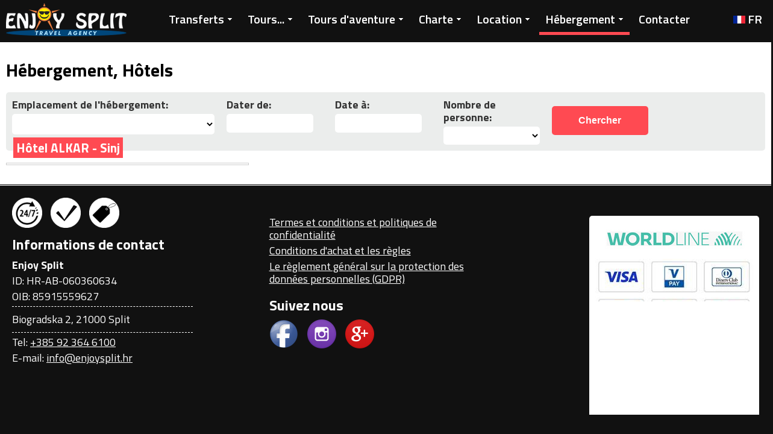

--- FILE ---
content_type: text/html; charset=UTF-8
request_url: http://www.enjoysplit.hr/fr/hebergement/hotels
body_size: 98
content:
<meta http-equiv=Refresh content=0;url=https://www.enjoysplit.hr/fr/hebergement/hotels>

--- FILE ---
content_type: text/html; charset=UTF-8
request_url: https://www.enjoysplit.hr/fr/hebergement/hotels
body_size: 33717
content:
  <!DOCTYPE html PUBLIC "-//W3C//DTD XHTML 1.0 Transitional//EN" "https://www.w3.org/TR/xhtml1/DTD/xhtml1-transitional.dtd">
<html xmlns="https://www.w3.org/1999/xhtml">
<head>
<meta https-equiv="Cache-control" content="public" />
<meta https-equiv="pragma" content="cache" />
<meta https-equiv="Content-Type" content="text/html; charset=utf-8" />
<meta name="viewport" content="width=device-width">
<meta name="format-detection" content="telephone=no" />
<meta name="format-detection" content="address=no" />
<link rel="shortcut icon" href="https://www.enjoysplit.hr/favicon.png" />
<link rel="apple-touch-icon" href="https://www.enjoysplit.hr/favicon_60.png">
<link rel="apple-touch-icon" sizes="76x76" href="https://www.enjoysplit.hr/favicon_76.png">
<link rel="apple-touch-icon" sizes="120x120" href="https://www.enjoysplit.hr/favicon_120.png">
<link rel="apple-touch-icon" sizes="152x152" href="https://www.enjoysplit.hr/favicon_152.png">
<title>Hébergement, Hôtels, Enjoy Split</title>
<meta name="description" content="" />
<meta name="keywords" content="" />
<link type="text/css" rel="stylesheet" href="https://www.enjoysplit.hr/style.css?ver=1769828329" />
<link href='https://fonts.googleapis.com/css?family=Titillium+Web:400,600,700' rel='stylesheet' type='text/css'>
<link rel="stylesheet" href="//code.jquery.com/ui/1.11.2/themes/smoothness/jquery-ui.css" />
<script src="https://www.enjoysplit.hr/js/loading.js?ver=1769828329"></script>
<script src="https://ajax.googleapis.com/ajax/libs/jquery/1.8.2/jquery.min.js"></script>
<script src="https://www.agentcash.com/js/agentcash.js?key=BN_vm1BUQvSpVyjP681OYQ"></script>
</head>
<body>
<div style="background-color:#EBEDEC;">
<div id="gornji_meni" class="meni_pomak_crni" align="center">
  <div class="max_width">
  <div id="logo_pocetna" class="logo_pocetna"><div style="position:absolute; z-index:999;"><a href="https://www.enjoysplit.hr/fr"><img src="https://www.enjoysplit.hr/images/enojy-logo.png" class="za_sliku velicina_loga" /></a></div><div style="clear:both;"></div></div>
        <div id="meni_mobilni" style="float:right; cursor:pointer;" onClick="javascript:otvori();"><img src="https://www.enjoysplit.hr/images/select_crni.png?ver=1" /></div>
        <div id="mobilni_meni_linkovi" class="mobilni_meni_linkovi_none" style="position:fixed; height:90%; overflow:scroll; overflow-x:hidden; z-index:999; right:45px; top:0px; padding:15px; min-width:220px;">
        	<div class="meni_glavni">
    <ul class="meni_jezik">
    <li><a href="javascript:();"><img src="https://www.enjoysplit.hr/images/francuski.jpg" /> FR</a> 
        <ul>
        		<li><a href="https://www.enjoysplit.hr/hr"><img src="https://www.enjoysplit.hr/images/hrvatski.jpg" /> Hrvatski</a></li>                <li><a href="https://www.enjoysplit.hr/"><img src="https://www.enjoysplit.hr/images/engleski.jpg" /> English</a></li>               
                <li><a href="https://www.enjoysplit.hr/de"><img src="https://www.enjoysplit.hr/images/njemacki.jpg" /> German</a></li>               
                <li><a href="https://www.enjoysplit.hr/it"><img src="https://www.enjoysplit.hr/images/talijanski.jpg" /> Italian</a></li> 
                               
                <li><a href="https://www.enjoysplit.hr/pl"><img src="https://www.enjoysplit.hr/images/poljski.jpg" /> Polish</a></li>                
                <li><a href="https://www.enjoysplit.hr/ru"><img src="https://www.enjoysplit.hr/images/ruski.jpg" /> Russian</a></li>  
            </ul>
        </li>
     </ul>
    <div style="clear:both;"></div>
</div>

<div class="height_10"></div>
<div class="height_10"></div>
<div style="height:1px; background-color:#FFF;"></div>
<div class="height_10"></div> 
<a href="https://www.enjoysplit.hr/fr">Page d'accueil</a>

<div class="height_10"></div>
<div style="height:1px; background-color:#FFF;"></div>

<div class="height_10"></div> 
<a href="https://www.enjoysplit.hr/fr/transferts" style="font-weight:bold;">Transferts</a>
<div class="height_10"></div><a href="https://www.enjoysplit.hr/fr/transferts/transferts-en-voiture">Transferts en voiture</a><div class="height_10"></div><a href="https://www.enjoysplit.hr/fr/transferts/transferts-en-bateau">Transferts en bateau</a><div class="height_10"></div><a href="https://www.enjoysplit.hr/fr/transferts/vip-transferts-de-luxe">Vip - Transferts de luxe</a><div class="height_10"></div>
<div style="height:1px; background-color:#FFF;"></div>

<div class="height_10"></div> 
<a href="https://www.enjoysplit.hr/fr/tours-de-jour-et-de-plusieurs-jours" style="font-weight:bold;">Tours de jour et de plusieurs jours</a>
<div class="height_10"></div><a href="https://www.enjoysplit.hr/fr/tours-de-jour-et-de-plusieurs-jours/excursions-dune-journee-en-voiture">Excursions d'une journée en voiture</a><div class="height_10"></div><a href="https://www.enjoysplit.hr/fr/tours-de-jour-et-de-plusieurs-jours/excursions-dune-journee-en-bateau">Excursions d'une journée en bateau</a><div class="height_10"></div><a href="https://www.enjoysplit.hr/fr/tours-de-jour-et-de-plusieurs-jours/vols-panoramiques">Vols panoramiques</a><div class="height_10"></div><a href="https://www.enjoysplit.hr/fr/tours-de-jour-et-de-plusieurs-jours/visites-sur-mesure">Visites sur mesure</a><div class="height_10"></div>
<div style="height:1px; background-color:#FFF;"></div>

<div class="height_10"></div> 
<a href="https://www.enjoysplit.hr/fr/tours-daventure" style="font-weight:bold;">Tours d'aventure</a>
<div class="height_10"></div><a href="https://www.enjoysplit.hr/fr/tours-daventure/aventure-en-mer-et-amusant">AVENTURE EN MER ET AMUSANT</a><div class="height_10"></div><a href="https://www.enjoysplit.hr/fr/tours-daventure/quad-buggy-jeep-aventure">Quad, buggy & jeep aventure</a><div class="height_10"></div><a href="https://www.enjoysplit.hr/fr/tours-daventure/rafting-kayak-aventure">Rafting & kayak aventure</a><div class="height_10"></div><a href="https://www.enjoysplit.hr/fr/tours-daventure/zip-line-aventure">Zip-line aventure</a><div class="height_10"></div><a href="https://www.enjoysplit.hr/fr/tours-daventure/marche-et-randonnee">Marche et randonnée</a><div class="height_10"></div><a href="https://www.enjoysplit.hr/fr/tours-daventure/escalade-canyoning">Escalade & canyoning</a><div class="height_10"></div><a href="https://www.enjoysplit.hr/fr/tours-daventure/aller-a-velo-equitation">Aller à vélo /  Équitation</a><div class="height_10"></div><a href="https://www.enjoysplit.hr/fr/tours-daventure/airsoft-paintball"> Airsoft / Paintball</a><div class="height_10"></div><a href="https://www.enjoysplit.hr/fr/tours-daventure/zones-recreatives">Zones récréatives</a><div class="height_10"></div><a href="https://www.enjoysplit.hr/fr/tours-daventure/aventures-combinees">Aventures combinees</a><div class="height_10"></div><a href="https://www.enjoysplit.hr/fr/tours-daventure/aventures-de-plusieurs-jours">AVENTURES DE PLUSIEURS JOURS</a><div class="height_10"></div>
<div style="height:1px; background-color:#FFF;"></div>


<div class="height_10"></div> 
<a href="https://www.enjoysplit.hr/fr/charte" style="font-weight:bold;">Charte</a>
<div class="height_10"></div><a href="https://www.enjoysplit.hr/fr/charte/location-de-cabine">Location de cabine</a><div class="height_10"></div><a href="https://www.enjoysplit.hr/fr/charte/charte-goelette">Charte Goélette</a><div class="height_10"></div><a href="https://www.enjoysplit.hr/fr/charte/location-de-yacht-a-moteur">Location de yacht à moteur</a><div class="height_10"></div><a href="https://www.enjoysplit.hr/fr/charte/location-de-catamarans-et-voiliers">Location de catamarans et voiliers</a><div class="height_10"></div><a href="https://www.enjoysplit.hr/fr/charte/recommande-routes">RECOMMANDÉ ROUTES</a><div class="height_10"></div>
<div style="height:1px; background-color:#FFF;"></div>
<div class="height_10"></div> 


<a href="https://www.enjoysplit.hr/fr/location" style="font-weight:bold;">Location</a>
<div class="height_10"></div><a href="https://www.enjoysplit.hr/fr/location/louer-un-bateau">Louer un bateau</a><div class="height_10"></div><a href="https://www.enjoysplit.hr/fr/location/louer-un-jet-ski">Louer un jet ski</a><div class="height_10"></div><a href="https://www.enjoysplit.hr/fr/location/louer-un-velo">Louer un vélo</a><div class="height_10"></div><a href="https://www.enjoysplit.hr/fr/location/louer-un-scooter">Louer un scooter</a><div class="height_10"></div><a href="https://www.enjoysplit.hr/fr/location/louer-une-moto">Louer une moto</a><div class="height_10"></div><a href="https://www.enjoysplit.hr/fr/location/louer-une-voiture">Louer une voiture</a><div class="height_10"></div>
<div style="height:1px; background-color:#FFF;"></div>
<div class="height_10"></div> 


<a href="https://www.enjoysplit.hr/fr/hebergement" style="font-weight:bold;">Hébergement</a>
<div class="height_10"></div><a href="https://www.enjoysplit.hr/fr/hebergement/hotels">Hôtels</a><div class="height_10"></div><a href="https://www.enjoysplit.hr/fr/hebergement/villas">Villas</a><div class="height_10"></div><a href="https://www.enjoysplit.hr/fr/hebergement/appartements">Appartements</a><div class="height_10"></div>

<div style="height:1px; background-color:#FFF;"></div>

<a href="https://www.enjoysplit.hr/fr/contacter">Contacter</a>
<div class="height_10"></div> 
        </div>
        <div class="meni_pocetna width_85">
   	   	<div style="height:20px;"></div>
<div id="meni_3" class="meni_dole_lijevo">
	
    <!-- MENI -->
    <div class="meni_glavni"><ul>
    
     <!--<li><a  href="https://www.enjoysplit.hr/fr">Page d'accueil</a></li>-->
    
    <li><a  href="https://www.enjoysplit.hr/fr/transferts">Transferts <img src="https://www.enjoysplit.hr/images/za_meni_nova.png" /></a><ul style="border:none;"><li style="border:none; padding-bottom:10px; border-top:5px #000000 solid;"><a  style="font-weight:normal; border:none;" href="https://www.enjoysplit.hr/fr/transferts/transferts-en-voiture">Transferts en voiture</a></li><li style="border:none; padding-bottom:10px; border-top:5px #000000 solid;"><a  style="font-weight:normal; border:none;" href="https://www.enjoysplit.hr/fr/transferts/transferts-en-bateau">Transferts en bateau</a></li><li style="border:none; padding-bottom:10px; border-top:5px #000000 solid;"><a  style="font-weight:normal; border:none;" href="https://www.enjoysplit.hr/fr/transferts/vip-transferts-de-luxe">Vip - Transferts de luxe</a></li></ul></li>
		<li><a  href="https://www.enjoysplit.hr/fr/tours-de-jour-et-de-plusieurs-jours" title="Tours de jour et de plusieurs jours">Tours... <img src="https://www.enjoysplit.hr/images/za_meni_nova.png" /></a><ul style="border:none;"><li style="border:none; padding-bottom:10px; border-top:5px #000000 solid;"><a  style="font-weight:normal; border:none;" href="https://www.enjoysplit.hr/fr/tours-de-jour-et-de-plusieurs-jours/excursions-dune-journee-en-voiture">Excursions d'une journée en voiture</a></li><li style="border:none; padding-bottom:10px; border-top:5px #000000 solid;"><a  style="font-weight:normal; border:none;" href="https://www.enjoysplit.hr/fr/tours-de-jour-et-de-plusieurs-jours/excursions-dune-journee-en-bateau">Excursions d'une journée en bateau</a></li><li style="border:none; padding-bottom:10px; border-top:5px #000000 solid;"><a  style="font-weight:normal; border:none;" href="https://www.enjoysplit.hr/fr/tours-de-jour-et-de-plusieurs-jours/vols-panoramiques">Vols panoramiques</a></li><li style="border:none; padding-bottom:10px; border-top:5px #000000 solid;"><a  style="font-weight:normal; border:none;" href="https://www.enjoysplit.hr/fr/tours-de-jour-et-de-plusieurs-jours/visites-sur-mesure">Visites sur mesure</a></li></ul></li>

	<li><a  href="https://www.enjoysplit.hr/fr/tours-daventure">Tours d'aventure <img src="https://www.enjoysplit.hr/images/za_meni_nova.png" /></a><ul style="border:none;"><li style="border:none; padding-bottom:10px; border-top:5px #000000 solid;"><a  style="font-weight:normal; border:none;" href="https://www.enjoysplit.hr/fr/tours-daventure/aventure-en-mer-et-amusant">AVENTURE EN MER ET AMUSANT</a></li><li style="border:none; padding-bottom:10px; border-top:5px #000000 solid;"><a  style="font-weight:normal; border:none;" href="https://www.enjoysplit.hr/fr/tours-daventure/quad-buggy-jeep-aventure">Quad, buggy & jeep aventure</a></li><li style="border:none; padding-bottom:10px; border-top:5px #000000 solid;"><a  style="font-weight:normal; border:none;" href="https://www.enjoysplit.hr/fr/tours-daventure/rafting-kayak-aventure">Rafting & kayak aventure</a></li><li style="border:none; padding-bottom:10px; border-top:5px #000000 solid;"><a  style="font-weight:normal; border:none;" href="https://www.enjoysplit.hr/fr/tours-daventure/zip-line-aventure">Zip-line aventure</a></li><li style="border:none; padding-bottom:10px; border-top:5px #000000 solid;"><a  style="font-weight:normal; border:none;" href="https://www.enjoysplit.hr/fr/tours-daventure/marche-et-randonnee">Marche et randonnée</a></li><li style="border:none; padding-bottom:10px; border-top:5px #000000 solid;"><a  style="font-weight:normal; border:none;" href="https://www.enjoysplit.hr/fr/tours-daventure/escalade-canyoning">Escalade & canyoning</a></li><li style="border:none; padding-bottom:10px; border-top:5px #000000 solid;"><a  style="font-weight:normal; border:none;" href="https://www.enjoysplit.hr/fr/tours-daventure/aller-a-velo-equitation">Aller à vélo /  Équitation</a></li><li style="border:none; padding-bottom:10px; border-top:5px #000000 solid;"><a  style="font-weight:normal; border:none;" href="https://www.enjoysplit.hr/fr/tours-daventure/airsoft-paintball"> Airsoft / Paintball</a></li><li style="border:none; padding-bottom:10px; border-top:5px #000000 solid;"><a  style="font-weight:normal; border:none;" href="https://www.enjoysplit.hr/fr/tours-daventure/zones-recreatives">Zones récréatives</a></li><li style="border:none; padding-bottom:10px; border-top:5px #000000 solid;"><a  style="font-weight:normal; border:none;" href="https://www.enjoysplit.hr/fr/tours-daventure/aventures-combinees">Aventures combinees</a></li><li style="border:none; padding-bottom:10px; border-top:5px #000000 solid;"><a  style="font-weight:normal; border:none;" href="https://www.enjoysplit.hr/fr/tours-daventure/aventures-de-plusieurs-jours">AVENTURES DE PLUSIEURS JOURS</a></li></ul></li>

	<li><a  href="https://www.enjoysplit.hr/fr/charte">Charte <img src="https://www.enjoysplit.hr/images/za_meni_nova.png" /></a><ul style="border:none;"><li style="border:none; padding-bottom:10px; border-top:5px #000000 solid;"><a  style="font-weight:normal; border:none;" href="https://www.enjoysplit.hr/fr/charte/location-de-cabine">Location de cabine</a></li><li style="border:none; padding-bottom:10px; border-top:5px #000000 solid;"><a  style="font-weight:normal; border:none;" href="https://www.enjoysplit.hr/fr/charte/charte-goelette">Charte Goélette</a></li><li style="border:none; padding-bottom:10px; border-top:5px #000000 solid;"><a  style="font-weight:normal; border:none;" href="https://www.enjoysplit.hr/fr/charte/location-de-yacht-a-moteur">Location de yacht à moteur</a></li><li style="border:none; padding-bottom:10px; border-top:5px #000000 solid;"><a  style="font-weight:normal; border:none;" href="https://www.enjoysplit.hr/fr/charte/location-de-catamarans-et-voiliers">Location de catamarans et voiliers</a></li><li style="border:none; padding-bottom:10px; border-top:5px #000000 solid;"><a  style="font-weight:normal; border:none;" href="https://www.enjoysplit.hr/fr/charte/recommande-routes">RECOMMANDÉ ROUTES</a></li></ul></li> 
  
	<li><a  href="https://www.enjoysplit.hr/fr/location">Location <img src="https://www.enjoysplit.hr/images/za_meni_nova.png" /></a><ul style="border:none;"><li style="border:none; padding-bottom:10px; border-top:5px #000000 solid;"><a  style="font-weight:normal; border:none;" href="https://www.enjoysplit.hr/fr/location/louer-un-bateau">Louer un bateau</a></li><li style="border:none; padding-bottom:10px; border-top:5px #000000 solid;"><a  style="font-weight:normal; border:none;" href="https://www.enjoysplit.hr/fr/location/louer-un-jet-ski">Louer un jet ski</a></li><li style="border:none; padding-bottom:10px; border-top:5px #000000 solid;"><a  style="font-weight:normal; border:none;" href="https://www.enjoysplit.hr/fr/location/louer-un-velo">Louer un vélo</a></li><li style="border:none; padding-bottom:10px; border-top:5px #000000 solid;"><a  style="font-weight:normal; border:none;" href="https://www.enjoysplit.hr/fr/location/louer-un-scooter">Louer un scooter</a></li><li style="border:none; padding-bottom:10px; border-top:5px #000000 solid;"><a  style="font-weight:normal; border:none;" href="https://www.enjoysplit.hr/fr/location/louer-une-moto">Louer une moto</a></li><li style="border:none; padding-bottom:10px; border-top:5px #000000 solid;"><a  style="font-weight:normal; border:none;" href="https://www.enjoysplit.hr/fr/location/louer-une-voiture">Louer une voiture</a></li></ul></li> 

	<li><a  style=" border-bottom:5px #FF4A52 solid; color:#fff;" href="https://www.enjoysplit.hr/fr/hebergement">Hébergement <img src="https://www.enjoysplit.hr/images/za_meni_nova.png" /></a><ul style="border:none;"><li style="border:none; padding-bottom:10px; border-top:5px #000000 solid;"><a  style="font-weight:normal; border:none;" href="https://www.enjoysplit.hr/fr/hebergement/hotels">Hôtels</a></li><li style="border:none; padding-bottom:10px; border-top:5px #000000 solid;"><a  style="font-weight:normal; border:none;" href="https://www.enjoysplit.hr/fr/hebergement/villas">Villas</a></li><li style="border:none; padding-bottom:10px; border-top:5px #000000 solid;"><a  style="font-weight:normal; border:none;" href="https://www.enjoysplit.hr/fr/hebergement/appartements">Appartements</a></li></ul></li>

  	<li><a  href="https://www.enjoysplit.hr/fr/contacter">Contacter</a></li>

</ul> 

<ul class="meni_jezik">
    <li><a href="javascript:();"><img src="https://www.enjoysplit.hr/images/francuski.jpg" /> FR</a> 
        <ul>
        		<li><a href="https://www.enjoysplit.hr/smjestaj/hoteli"><img src="https://www.enjoysplit.hr/images/hrvatski.jpg" /> Hrvatski</a></li>                <li><a href="https://www.enjoysplit.hr/en/accommodation/hotels"><img src="https://www.enjoysplit.hr/images/engleski.jpg" /> English</a></li>               
                <li><a href="https://www.enjoysplit.hr/de/unterkunft/hotels"><img src="https://www.enjoysplit.hr/images/njemacki.jpg" /> German</a></li>               
                <li><a href="https://www.enjoysplit.hr/it/alloggio/alberghi"><img src="https://www.enjoysplit.hr/images/talijanski.jpg" /> Italian</a></li>                                 
                <li><a href="https://www.enjoysplit.hr/pl/nocleg/hotele"><img src="https://www.enjoysplit.hr/images/poljski.jpg" /> Polish</a></li>                
                <li><a href="https://www.enjoysplit.hr/ru/accommodation/hotels"><img src="https://www.enjoysplit.hr/images/ruski.jpg" /> Russian</a></li>  
        </ul>
	</li>
 </ul>

<div style="clear:both;"></div>

  

</div>
    <!-- MEI KRAJ -->
    
    <div class="clear_both"></div>
</div>        </div>
        <div class="clear_both"></div>
  </div>
</div>
<div class="height_meni"></div>
<div align="center" style="background-color:#fff;">
    
    	<div class="max_width">
        	<div class="padding_10" align="left">
            	<h1>Hébergement, Hôtels</h1>
                <!--<div style="height:1px; background-color:#cccccc;"></div>
                <div class="height_10"></div>-->
             
            
             <div style="background-color:#EBEDEC;" class="rub">   
            <!-- SMJESTAJ FORMA -->
        <form action="https://www.enjoysplit.hr/fr/hebergement" method="post">
    
    <div class="float_left_20_spoji">
        <div style="padding:10px;">
            <b>Emplacement de l'hébergement:</b><br />
            <!--<input name="naziv" type="text" class="input_full_spojen rub" value="" />-->
            
            <select name="naziv" class="select_full rub select_full_spojen">
	<option value=""></option>            
  <option value="14">Sinj</option>
                      	</select>
            
        </div> 
    </div>
    
     <div class="float_left_20">
        <div style="padding:10px;">
            <b>Dater de:</b><br />
            <input name="datum_od" id="datum_od" readonly="readonly" type="text" class="input_full rub" value="" />
        </div> 
    </div>
    
    <div class="float_left_20">
        <div style="padding:10px;">
            <b>Date à:</b><br />
            <input name="datum_do" id="datum_do" readonly="readonly" type="text" class="input_full rub" value="" />
        </div> 
    </div>
      
    <div class="float_left_20">
        <div style="padding:10px;">
           <b>Nombre de personne:</b><br />
           <select name="djeca" class="select_full rub">
                <option value=""></option>
                                <option value="1" >1</option>
                                <option value="2" >2</option>
                                <option value="3" >3</option>
                                <option value="4" >4</option>
                                <option value="5" >5</option>
                                <option value="6" >6</option>
                                <option value="7" >7</option>
                                <option value="8" >8</option>
                                <option value="9" >9</option>
                                <option value="10" >10</option>
                                <option value="11" >11</option>
                                <option value="12" >12</option>
                                <option value="13" >13</option>
                                <option value="14" >14</option>
                                <option value="15" >15</option>
                                <option value="16" >16</option>
                                <option value="17" >17</option>
                                <option value="18" >18</option>
                                <option value="19" >19</option>
                                <option value="20" >20</option>
                            </select>
        </div> 
    </div>
     
     
    <div class="float_left_20">
        <div style="padding:10px;">
             <input value="Chercher" name="smjestaj_kreni" type="submit" style="background-color:#FF4A52; color:#FFF; font-weight:bold; width:100%; padding:15px; margin-top:13px; border:none; cursor:pointer; font-size:16px;" class="rub za_sliku" />
        </div> 
    </div>
    <div style="clear:both;"></div>
</form>
</div>
	</div>
        <!-- SMJESTAJ FORMA KRAJ --> 
            
        </div>
        
<div class="max_width">        
    	<div class="padding_10" align="left">
        <div style="margin-left:-1%; margin-right:-1%;">
<div class="float_left_28_33_posto">
	<div style="border:1px #cccccc solid; padding:1px; background-color:#FFF;">
        <div class="position_relative">
            <!-- SLIKA -->
             <a href="https://www.enjoysplit.hr/fr/hotel-alkar-sinj" title=" Hôtel ALKAR - Sinj"><img class="za_sliku" width="100%" src="https://www.enjoysplit.hr/stranice/slike.php?filename=http://agency.lastminute-hr.com/objekti/apartmani_i_sobe/01522780471.jpg&amp;width=640&amp;height=376"  alt=" Hôtel ALKAR - Sinj"/></a>
            <!-- SLIKA KRAJ -->
            <!-- OSTALI PODACI -->
            <div class="position_absolute_transparent">
                <div style="padding:10px;">
                	<div style="float:left; padding:5px; background-color:#FF4A52;"><a href="https://www.enjoysplit.hr/fr/hotel-alkar-sinj"> Hôtel ALKAR - Sinj</a></div>
                    <div style="clear:both;"></div>
                    <!--<div style="height:10px;"></div>
                    -->
                </div>
            </div>
            <!-- OSTALI PODACI KRAJ -->
		</div>
	</div>
</div>
	
    <div style="clear:both;"></div>
	</div>
</div></div></div></div>
<script>
	window.addEventListener("scroll", function(event) {
    /*var top = this.scrollY,
        left = this.scrollX;*/
	var top = window.pageYOffset,
        left = window.pageXOffset;	
    var horizontalScroll = document.querySelector(".horizontalScroll"),
        verticalScroll = document.querySelector(".verticalScroll");
		
		//alert(window.pageYOffset);
		
	if(top>100) { document.getElementById("gornji_meni").className = "meni_pomak_crni"; } else { document.getElementById("gornji_meni").className = "meni_pomak_crni"; } 
	
		
}, false);
</script>
<script>

function klik_transferi(vrijednost){
		if(vrijednost=="1") { klik_jedan_transferi(); } else { klik_dva_transferi(); }
	}

function klik_jedan_transferi(){
	$("#transferi_polazak").load('../../loading/transferi_polazak.php?l=fr&uzimaj=1&id=2468&old_id=2175');
	$("#loading_odrediste").load('../../loading/odrediste.php');
}

function klik_dva_transferi(){
	$("#transferi_polazak").load('../../loading/transferi_polazak.php?l=fr&uzimaj=2&id=2468&old_id=2175');
	$("#loading_odrediste").load('../../loading/odrediste.php');
}

function klik_izleti(vrijednost){
		if(vrijednost=="1") { $("#izleti_loading").load('../../loading/izleti.php?l=fr&uzimaj=2173'); } 
		if(vrijednost=="2") { $("#izleti_loading").load('../../loading/izleti.php?l=fr&uzimaj=2174'); }
		if(vrijednost=="3") { $("#izleti_loading").load('../../loading/izleti.php?l=fr&uzimaj=2949'); }
	}

</script>
<script src="https://ajax.googleapis.com/ajax/libs/jqueryui/1.11.4/jquery-ui.min.js"></script>   
<script src="https://www.enjoysplit.hr/js/kalendar.js?ver=1" type="text/javascript"></script>

<div style="clear:both;"></div>
<div style="border-bottom:1px #f7f7f7 solid; height:1px; background-color:#FFF;"></div>
<!--<div style="height:1px; background-color:#111111;"></div>
<div style="height:1px; background-color:#ffffff;"></div>-->
<div style="background-color:#111111; min-height:120px;" align="center">

<!-- NASA PREPORUKA -->
<!--<div align="center" style="background-color:#ffffff;">
        <div class="max_width" align="left">
            <div class="padding_10">
                            </div> 
        </div>
</div>-->
<div style="border-top:1px #111111 solid; height:1px; background-color:#FFF;"></div> 
<!-- NASA PREPORUKA KRAJ -->

	<div style="height:20px;"></div>
	    <div class="max_width" style="color:#FFF;">
    	<!-- FOOTER LIJEVO -->
        <div class="float_left_33_footer" align="left">
        	<div style="padding:20px;">
            	<div style="max-width:300px;">
                
                	<img alt="Toujours à votre service!" title="Toujours à votre service!" src="https://www.enjoysplit.hr/images/usluga_1.png" width="50" style="margin-right:10px; margin-top:-20px; margin-bottom:10px;" />
                    <img alt="Service en toute confiance!" title="Service en toute confiance!" src="https://www.enjoysplit.hr/images/usluga_2.png" width="50" style="margin-right:10px; margin-top:-20px; margin-bottom:10px;"/>
                    <img alt="Prix abordables!" title="Prix abordables!" src="https://www.enjoysplit.hr/images/usluga_3.png" width="50" style="margin-right:10px; margin-top:-20px; margin-bottom:10px;"/>
                
                    <div class="footer_naziv"><b>Informations de contact</b></div>
                    <b>Enjoy Split</b>
                    <div class="height_5"></div>ID: HR-AB-060360634
                    <div class="height_5"></div>OIB: 85915559627
                    <div class="height_5"></div>
                    <div class="footer_crtica"></div>
                    <div class="height_5"></div>
                    <div class="height_5"></div>
                    Biogradska 2, 21000 Split
                    <div class="height_5"></div>
                    <div class="height_5"></div>
                    <div class="footer_crtica"></div>
                    <div class="height_5"></div>
                    Tel: <a href="tel:+385 92 364 6100" style="color:#fff; text-decoration:underline;">+385 92 364 6100</a>
                    <div class="height_5"></div>
                    E-mail: <a href="mailto:info@enjoysplit.hr" style="color:#fff; text-decoration:underline;">info@enjoysplit.hr</a>
                </div>
             </div>
       	  </div>
		<!-- FOOTER LIJEVO KRAJ -->   
        <!-- FOOTER CENTAR -->
        <div class="float_left_33_footer" align="left">
            <div style="padding:20px;">
                <div class="footer_naziv"><b></b></div>
                <a href="https://www.enjoysplit.hr/fr/termes-et-conditions-enjoy-split/termes-et-conditions-et-politiques-de-confidentialite" style="color:#fff; text-decoration:underline;">Termes et conditions et politiques de confidentialité</a>
                <div style="height:5px;"></div>
                 <a href="https://www.enjoysplit.hr/fr/termes-et-conditions-enjoy-split/conditions-dachat-et-les-regles" style="color:#fff; text-decoration:underline;">Conditions d'achat et les règles</a>
                  <div style="height:5px;"></div>
                 <a href="https://www.enjoysplit.hr/fr/termes-et-conditions-enjoy-split/le-reglement-general-sur-la-protection-des-donnees-personnelles-gdpr" style="color:#fff; text-decoration:underline;">Le règlement général sur la protection des données personnelles (GDPR)</a>
                <div style="height:20px;"></div>
                <div class="footer_naziv"><b>Suivez nous</b></div>
                    <div align="right">
                        <a href="https://www.facebook.com/enjoysplit/" target="_blank"><img class="za_sliku" title="Facebook" src="https://www.enjoysplit.hr/images/facebook.png" align="left" style="margin-top:0px;" /></a>
                        <a href="https://www.instagram.com/enjoysplit/" target="_blank"><img class="za_sliku rub" title="Instagram" src="https://www.enjoysplit.hr/images/instagram.png" align="left" style="margin-left:15px; margin-right:15px; margin-top:0px;" /></a>
                        <a href="https://plus.google.com/118389933201887597436" target="_blank"><img class="za_sliku rub" title="Google" src="https://www.enjoysplit.hr/images/google.png" align="left" style="margin-top:0px;"/></a>
                 </div>
        	</div>
       </div>
       <!-- FOOTER CENTAR KRAJ -->
       <!-- FOOTER DESNO --> 
       <div class="float_left_33_footer" align="right">
           <div style="margin-top:-10px; padding:20px;">
                <div class="height_10"></div>
                <div class="height_10"></div>
                    <div style="padding:10px; background-color:#FFF; float:right;" class="rub_gore">
                    	<!-- ISPIS KARTICA -->
<div style="height:5px;"></div>

<div align="center">
<!--<a href="https://www.americanexpress.hr/" target="_blank"><img src="https://www.wspay.info/payment-info/AmericanExpress50.jpg" alt="American Express" height="30" border="0"></a>-->
<a href="https://worldline.com/hr-hr/home" target="_blank"><img style="width:100%; max-width:262px;" class="za_sliku" src="https://www.enjoysplit.hr/images/pl_2.jpg" /></a>
<div style="height:10px;"></div>
<img style="width:100%; max-width:262px;" src="https://www.enjoysplit.hr/images/pl_1.jpg" />
</div>
 
</div>
                        <!-- ISPIS KARTICA KRAJ -->
                 </div><div class="clear_both"></div>
                <div class="height_10"></div>
                <div class="height_10"></div>
                <div class="height_10"></div>
                <div style="color:#333333; font-size:14px; line-height:18px;" align="center">© Enjoy Split - All rights reserved.</div>
            </div>
        </div> 
        <!-- FOOTER DESNO KRAJ -->           
        <div class="clear_both"></div>  
    </div>
        <div style="height:15px;"></div>
</div>
<script>
function otvori(){
		if(document.getElementById('mobilni_meni_linkovi').className=="mobilni_meni_linkovi_none") {
			document.getElementById('mobilni_meni_linkovi').className ="mobilni_meni_linkovi_block rub_dole";
			document.getElementById("meni_mobilni").innerHTML = '<img alt="MENU" title="MENU" src="https://www.enjoysplit.hr/images/select2.png" />';
		} else {
			document.getElementById('mobilni_meni_linkovi').className ="mobilni_meni_linkovi_none";
			document.getElementById("meni_mobilni").innerHTML = '<img alt="MENU" title="MENU" src="https://www.enjoysplit.hr/images/select_crni.png" />';
		} 
	}
</script>
<!-- Start of StatCounter Code for Default Guide -->
<script type="text/javascript">
var sc_project=11372789; 
var sc_invisible=1; 
var sc_security="d6daf1c2"; 
var scJsHost = (("https:" == document.location.protocol) ?
"https://secure." : "http://www.");
document.write("<sc"+"ript type='text/javascript' src='" +
scJsHost+
"statcounter.com/counter/counter.js'></"+"script>");
</script>
<noscript><div class="statcounter"><a title="web analytics"
href="http://statcounter.com/" target="_blank"><img
class="statcounter"
src="//c.statcounter.com/11372789/0/d6daf1c2/1/" alt="web
analytics"></a></div></noscript>
<!-- End of StatCounter Code for Default Guide -->

<script>
  (function(i,s,o,g,r,a,m){i['GoogleAnalyticsObject']=r;i[r]=i[r]||function(){
  (i[r].q=i[r].q||[]).push(arguments)},i[r].l=1*new Date();a=s.createElement(o),
  m=s.getElementsByTagName(o)[0];a.async=1;a.src=g;m.parentNode.insertBefore(a,m)
  })(window,document,'script','https://www.google-analytics.com/analytics.js','ga');

  ga('create', 'UA-6038948-7', 'auto');
  ga('send', 'pageview');

</script>


</body>
</html>

--- FILE ---
content_type: text/plain
request_url: https://www.google-analytics.com/j/collect?v=1&_v=j102&a=929190723&t=pageview&_s=1&dl=https%3A%2F%2Fwww.enjoysplit.hr%2Ffr%2Fhebergement%2Fhotels&ul=en-us%40posix&dt=H%C3%A9bergement%2C%20H%C3%B4tels%2C%20Enjoy%20Split&sr=1280x720&vp=1280x720&_u=IEBAAEABAAAAACAAI~&jid=1614346247&gjid=414920608&cid=1307238144.1769828332&tid=UA-6038948-7&_gid=1528040373.1769828332&_r=1&_slc=1&z=74470260
body_size: -450
content:
2,cG-QL6CTED71C

--- FILE ---
content_type: application/javascript
request_url: https://www.enjoysplit.hr/js/kalendar.js?ver=1
body_size: 710
content:
$( "#datum_od" ).datepicker({
defaultDate: "+1w",
minDate: 0,
firstDay: 0,
dateFormat: 'dd-mm-yy',
monthNamesShort: ["01", "02", "03", "04", "05", "06", "07", "08", "09", "10", "11", "12"],
changeMonth: true,
numberOfMonths: 1,
	/*beforeShowDay: function (date) {
		var day = date.getDay();
		return [day == 6, ''];
	},*/  
 	
onClose: function( selectedDate ) {
	var minDate = $(this).datepicker('getDate');
	var newMin = new Date(minDate.setDate(minDate.getDate() + 1));
	$( "#datum_do" ).datepicker( "option", "minDate", newMin );
	document.getElementById('datum_do').focus();
} 

});
$( "#datum_do" ).datepicker({
defaultDate: "+1w",
minDate: '+2d',
changeMonth: true,
firstDay: 0,
dateFormat: 'dd-mm-yy',
monthNamesShort: ["01", "02", "03", "04", "05", "06", "07", "08", "09", "10", "11", "12"],
numberOfMonths: 1,
/*beforeShowDay: function (date) {
		var day = date.getDay();
		return [day == 6, ''];
	},*/
onClose: function( selectedDate ) {
	//$( "#datum_od" ).datepicker( "option", "maxDate", $('#datum_do').datepicker('getDate') );
}
});


/// ZA UPIT

$( "#booking-from_upit" ).datepicker({
defaultDate: "+1w",
minDate: 0,
firstDay: 0,
dateFormat: 'dd/mm/yy',
changeMonth: true,
numberOfMonths: 1,
onClose: function( selectedDate ) {
	
	/*var day1 = $("#booking-from_upit").datepicker('getDate').getDate() + 1;                 
	var month1 = $("#booking-from_upit").datepicker('getDate').getMonth();             
	var year1 = $("#booking-from_upit").datepicker('getDate').getFullYear();
	year1 = year1.toString().substr(2,2);
	var fullDate = day1 + "-" + month1 + "-" + year1;*/			
	var minDate = $(this).datepicker('getDate');
	var newMin = new Date(minDate.setDate(minDate.getDate() + 1));
	$( "#booking-to_upit" ).datepicker( "option", "minDate", newMin );
}
});
$( "#booking-to_upit" ).datepicker({
defaultDate: "+1w",
minDate: '+2d',
changeMonth: true,
firstDay: 0,
dateFormat: 'dd/mm/yy',
numberOfMonths: 1,
onClose: function( selectedDate ) {
	//$( "#booking-from_upit" ).datepicker( "option", "maxDate", $('#booking-to_upit').datepicker('getDate') );
}
});

/// ZA DOSTUPNOST

 
$( "#datum_inquiry" ).datepicker({
defaultDate: "+1w",
minDate: '+2d',
changeMonth: true,
firstDay: 0,
dateFormat: 'dd/mm/yy',
numberOfMonths: 1,
onClose: function( selectedDate ) {
	//$( "#booking-from_pro" ).datepicker( "option", "maxDate", $('#booking-to_pro').datepicker('getDate') );
}
});

$( "#datum_1" ).datepicker({
defaultDate: "+0w",
minDate: '+0d',
changeMonth: true,
firstDay: 0,
dateFormat: 'dd/mm/yy',
numberOfMonths: 1,
onClose: function( selectedDate ) {
	//$( "#booking-from_pro" ).datepicker( "option", "maxDate", $('#booking-to_pro').datepicker('getDate') );
}
});

$( "#datum_2" ).datepicker({
defaultDate: "+0w",
minDate: '+0d',
changeMonth: true,
firstDay: 0,
dateFormat: 'dd/mm/yy',
numberOfMonths: 1,
onClose: function( selectedDate ) {
	//$( "#booking-from_pro" ).datepicker( "option", "maxDate", $('#booking-to_pro').datepicker('getDate') );
}
});

$( "#datum_3" ).datepicker({
defaultDate: "+0w",
minDate: '+0d',
changeMonth: true,
firstDay: 0,
dateFormat: 'dd/mm/yy',
numberOfMonths: 1,
onClose: function( selectedDate ) {
	//$( "#booking-from_pro" ).datepicker( "option", "maxDate", $('#booking-to_pro').datepicker('getDate') );
}
});

$( "#datum_4" ).datepicker({
defaultDate: "+0w",
minDate: '+0d',
changeMonth: true,
firstDay: 0,
dateFormat: 'dd/mm/yy',
numberOfMonths: 1,
onClose: function( selectedDate ) {
	//$( "#booking-from_pro" ).datepicker( "option", "maxDate", $('#booking-to_pro').datepicker('getDate') );
}
});

$( "#datum_5" ).datepicker({
defaultDate: "+0w",
minDate: '+0d',
changeMonth: true,
firstDay: 0,
dateFormat: 'dd/mm/yy',
numberOfMonths: 1,
onClose: function( selectedDate ) {
	//$( "#booking-from_pro" ).datepicker( "option", "maxDate", $('#booking-to_pro').datepicker('getDate') );
}
});

$( "#datum_6" ).datepicker({
defaultDate: "+0w",
minDate: '+0d',
changeMonth: true,
firstDay: 0,
dateFormat: 'dd/mm/yy',
numberOfMonths: 1,
onClose: function( selectedDate ) {
	//$( "#booking-from_pro" ).datepicker( "option", "maxDate", $('#booking-to_pro').datepicker('getDate') );
}
});

//$("#booking-from").datepicker('setDate', '+1');
//$("#booking-to").datepicker('setDate', '+8');